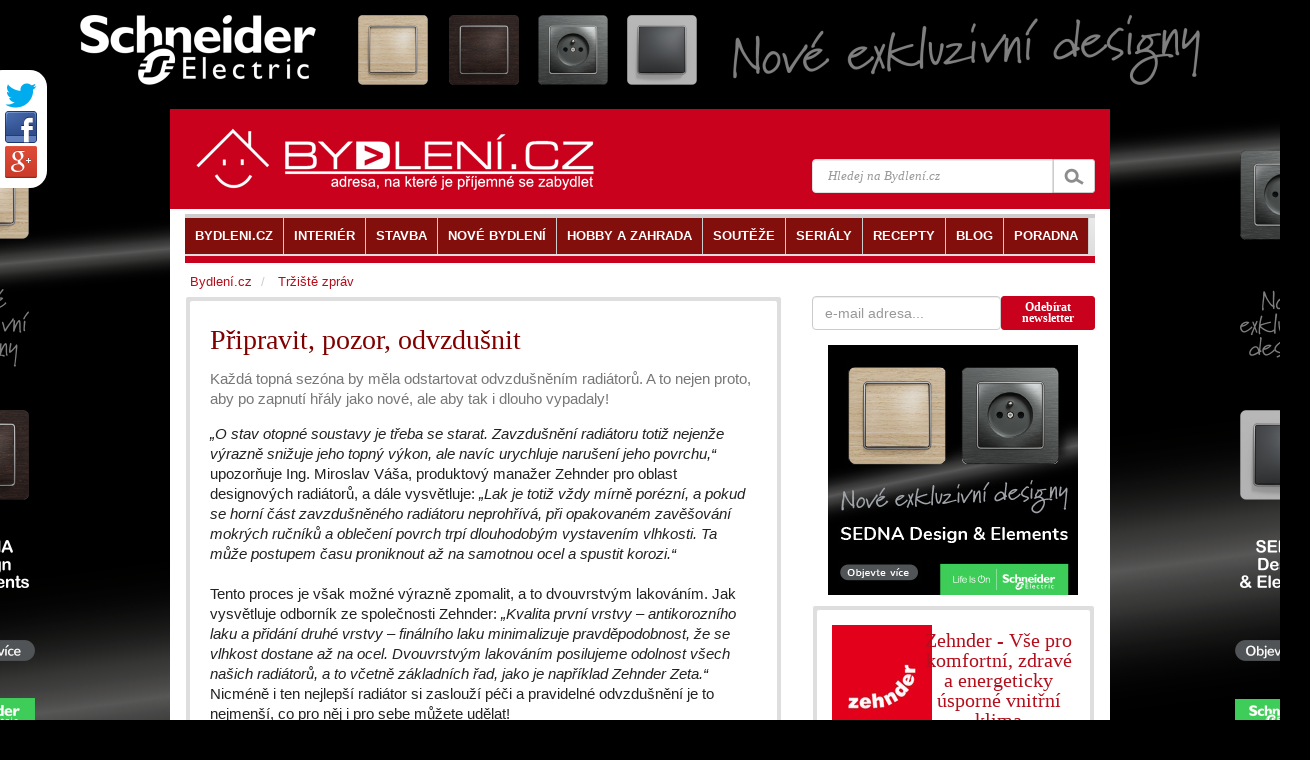

--- FILE ---
content_type: text/html
request_url: https://www.bydleni.cz/zprava/Pripravit-pozor-odvzdusnit
body_size: 12059
content:
<!DOCTYPE html>
<html lang="cs">
<head  prefix="og: http://ogp.me/ns#">
		<meta charset="utf-8">
		<title>Připravit, pozor, odvzdušnit</title>
		<meta name="viewport" content="width=100%; initial-scale=1; maximum-scale=1; minimum-scale=1; user-scalable=no;" />
		<meta name="description" content="Připravit, pozor, odvzdušnit">
		<meta name="keywords" content="Připravit, pozor, odvzdušnit">
		<meta property="og:url" content="https://www.bydleni.cz/zprava/Pripravit-pozor-odvzdusnit" />
  
		<meta name="author" content="Abstract s.r.o." />
				<meta property="og:image" content="https://cdn.bydleni.com/av/2311/zehnder_415.jpg" />
		<meta property="og:type" content="article" />
    <meta property="og:description" content="Připravit, pozor, odvzdušnit" />
    <meta property="og:site_name" content="BYDLENI.CZ" />
    <meta property="og:locale" content="cs_CZ" />
    <meta property="article:author" content="https://www.facebook.com/bydleni.cz" />
		<link href="https://cdn.bydleni.com/min/css/170203143832.css" type="text/css" rel="stylesheet">
        <!--[if lt IE 9]>
  <script src="https://oss.maxcdn.com/libs/html5shiv/3.7.0/html5shiv.js"></script>
  <script src="https://oss.maxcdn.com/libs/respond.js/1.4.2/respond.min.js"></script>
<![endif]-->
<script type="text/javascript" src="https://ajax.googleapis.com/ajax/libs/jquery/1.11.1/jquery.min.js"></script>
<script type="text/javascript" src="https://cdn.bydleni.com/min/js/170207095535.js"></script>
        <!--[if IE]><meta http-equiv='X-UA-Compatible' content='IE=edge,chrome=1'><![endif]-->
<link rel="apple-touch-icon" sizes="120x120" href="https://cdn.bydleni.com/ico/www.bydleni.cz/apple-touch-icon.png">
<link rel="icon" type="image/png" href="https://cdn.bydleni.com/ico/www.bydleni.cz/favicon-32x32.png" sizes="32x32">
<link rel="icon" type="image/png" href="https://cdn.bydleni.com/ico/www.bydleni.cz/favicon-16x16.png" sizes="16x16">
<link rel="manifest" href="https://cdn.bydleni.com/ico/www.bydleni.cz/manifest.json">
<link rel="mask-icon" href="https://cdn.bydleni.com/ico/www.bydleni.cz/safari-pinned-tab.svg" color="#5bbad5">
<link rel="shortcut icon" href="https://cdn.bydleni.com/ico/www.bydleni.cz/favicon.ico">
<meta name="msapplication-config" content="https://cdn.bydleni.com/ico/www.bydleni.cz/browserconfig.xml">
<meta name="theme-color" content="#ffffff">

		
<!-- Google Analytics -->
<script>
(function(i,s,o,g,r,a,m){i['GoogleAnalyticsObject']=r;i[r]=i[r]||function(){
(i[r].q=i[r].q||[]).push(arguments)},i[r].l=1*new Date();a=s.createElement(o),
m=s.getElementsByTagName(o)[0];a.async=1;a.src=g;m.parentNode.insertBefore(a,m)
})(window,document,'script','//www.google-analytics.com/analytics.js','ga');

ga('create', 'UA-344614-1', 'auto', {'allowLinker': true});  // Replace with your property ID.
ga('send', 'pageview');
ga('require', 'linker');
ga('linker:autoLink', ['interier.cz','stylove.cz','smartbydleni.cz','abstract.cz','chytraustedna.cz','trzistezprav.cz'] );

</script>
<!-- End Google Analytics -->
	<script type='text/javascript'>
	function crCo(na,val,da){var date = new Date();date.setTime(date.getTime()+(da*86400000));var expires = ";expires="+date.toUTCString();document.cookie = na+"="+val+expires+";path=/";}function reCo(na){var naEQ = na + "=";var ca = document.cookie.split(';');for(var i=0;i < ca.length;i++){var c = ca[i];while(c.charAt(0)==' ')c = c.substring(1,c.length);if(c.indexOf(naEQ)== 0)return c.substring(naEQ.length,c.length);}return null;}function erCo(na){crCo(na,"",-1);}

if(reCo('bset')== 1){erCo('bset');var OA_spc_src ="https://www.bydleni.cz/bs12/delivery/bydleni_spcjs.php?zones=zone_68=68|zone_78=78|zone_63=63|zone_2=118|zone_28=28|zone_10=137|zone_27=27|zone_30=30|zone_94=141|zone_85=142|zone_112=121|&nz=1&source=&r=217469&block=1&charset=UTF-8&loc=http%3A%2F%2Fwww.bydleni.cz%2Fzprava%2FPripravit-pozor-odvzdusnit&referer=http%3A%2F%2Fwww.bydleni.cz%2Fzprava%2FPripravit-pozor-odvzdusnit";}else{ crCo('bset',1);var OA_spc_src = "https://www.bydleni.cz/bs12/delivery/bydleni_spcjs.php?zones=zone_68=68|zone_78=78|zone_63=63|zone_2=2|zone_28=28|zone_10=10|zone_27=27|zone_30=30|zone_94=94|zone_85=85|zone_112=112|&nz=1&source=&r=217469&block=1&charset=UTF-8&loc=http%3A%2F%2Fwww.bydleni.cz%2Fzprava%2FPripravit-pozor-odvzdusnit&referer=http%3A%2F%2Fwww.bydleni.cz%2Fzprava%2FPripravit-pozor-odvzdusnit";}
</script></head>
	<body>	
        <div>
		<!--detail_html = detail clanku-->
		
<script type="text/javascript">		
	curl({dontAddFileExt:".*",paths:{jquery:"https://ajax.googleapis.com/ajax/libs/jquery/1.11.1/jquery.min.js"}},["js!"+OA_spc_src]);if(typeof Jio=="undefined"){var Jio={};Jio.l={},typeof jQuery=="undefined"?curl(["jquery"]).then(function(){Jio.l.jq=!0}):Jio.l.jq=!0,Jio.loadJavascript=function(e,t,n){curl(["js!"+e]).then(function(){t&&t(n)})},Jio.loadIfNot=function(e,t,n,r){Jio.libLoaded[t]||(Jio.libLoaded[t]=e,Jio.loadJavascript(e,n,r))},Jio.l.hostreferer=encodeURIComponent(document.referrer),Jio.l.location=encodeURIComponent(window.location.href),Jio.l.uid=(new Date).getTime().toString()+(Math.floor(Math.random()*9e3)+1e3).toString(),Jio.l.zone="1",Jio.l.pub="bydleniprod",Jio.l.src="https://www.bydleni.cz/helpd/loadJIO?zone="+Jio.l.zone+"&pub="+Jio.l.pub+"&referer="+Jio.l.hostreferer+"&location="+Jio.l.location+"&uid="+Jio.l.uid,Jio.libLoaded={},Jio.l.waitjq=setInterval(function(){Jio.l.jq&&(Jio.loadIfNot(Jio.l.src,"loader"),clearInterval(Jio.l.waitjq))},100)};
</script>
		
		<div class="container" id="mainContent">
		    <section id="container">
				<div class="container">
					<div class="row">
												
						<aside id="page-sidebar" class="col-xs-12 col-sm-8 col-md-8">
							<!-- sablona: zprava_detail.htm -->

<div class="row">
	<article class="blog-post col-xs-12 col-md-12 hentry clearfix">
		<div class="block-grey">
			<div class="block-light wrap5">
								<div class="col-xs-12 col-md-12">
					<h1 class="entry-title">Připravit, pozor, odvzdušnit</h1>
				</div>
								<div class="clearfix entry-summary text-muted col-xs-12 col-md-12">
					<p>Každá topná sezóna by měla odstartovat odvzdušněním radiátorů. A to nejen proto, aby po zapnutí hřály jako nové, ale aby tak i dlouho vypadaly!</p>
				</div>
																<div class="paragraph entry-content col-xs-12 col-md-12 wrapper">
					<div><em>&#8222;O stav otopné soustavy je třeba se starat. Zavzdušnění radiátoru totiž nejenže výrazně snižuje jeho topný výkon, ale navíc urychluje narušení jeho povrchu,&#8220;</em> upozorňuje Ing. Miroslav Váša, produktový manažer Zehnder pro oblast designových radiátorů, a dále vysvětluje: <em>&#8222;Lak je totiž vždy mírně porézní, a pokud se horní část zavzdušněného radiátoru neprohřívá, při opakovaném zavěšování mokrých ručníků a oblečení povrch trpí dlouhodobým vystavením vlhkosti. Ta může postupem času proniknout až na samotnou ocel a spustit korozi.&#8220;</em><br /> </div>
<div>Tento proces je však možné výrazně zpomalit, a to dvouvrstvým lakováním. Jak vysvětluje odborník ze společnosti Zehnder:<em> &#8222;Kvalita první vrstvy &#8211; antikorozního laku a přidání druhé vrstvy &#8211; finálního laku minimalizuje pravděpodobnost, že se vlhkost dostane až na ocel. Dvouvrstvým lakováním posilujeme odolnost všech našich radiátorů, a to včetně základních řad, jako je například Zehnder Zeta.&#8220;</em> Nicméně i ten nejlepší radiátor si zaslouží péči a pravidelné odvzdušnění je to nejmenší, co pro něj i pro sebe můžete udělat!  </div>
<div style="text-align: right;"><a href="https://www.zehnder.cz/cs" target="_blank">www.zehnder.cz</a></div>
<div> </div>
<div><img src="https://cdn.bydleni.com/av/2311/thumb_zehnder.jpg" alt="" width="680" height="527" /><br /><span class="obrazek_popis">Pro dlouhou životnost je radiátor třeba pravidelně odvzdušňovat. Povrch radiátoru Zehnder Zeta je posílen dvouvrstvým lakováním</span></div>
				</div>
								
								<div class="col-xs-12 col-md-12 clearfix">
					<div class="col-xs-6 col-md-6 pull-left">
											</div>
					<div class="col-xs-6 col-md-6 pull-right">
						<p class="pull-right vcard"><span class="fn"><a href="https://www.bydleni.cz/zpravy/0">Tržiště zpráv</a></span> | <span class="updated" title="2023-11-01">01.11.2023</span></p>
					</div>
					
				</div> 
				<div id="shared_horizontal">
	<!-- facebook button-->
	<div id="fb-root"></div>
	<div class="fb-like" data-send="false" data-layout="button_count" data-width="450" data-show-faces="true" data-font="arial"></div>

	<!-- G+ button -->
	<div class="g-plus" data-action="share" data-width="87" data-annotation="bubble"></div>

	<!--twitter button-->
	<a href="https://twitter.com/share" class="twitter-share-button" data-count="horizontal"  data-via="bydlenicz" data-lang="cs">Tweet</a>
</div>			</div>
		</div>
	</article>
</div>
<!-- konec sablona: zprava_detail.htm -->

<!-- sablona: viz_tez.htm -->

<div class="row offset-bottom15" id="tags">
	<div class="col-xs-12 col-md-12 wrap-sides15">
		<div class="top-border-divider10 ">
			<h4>Související témata</h4>
			<ul class="list-unstyled list-inline">
							<li><a href="https://www.bydleni.cz/kategorie/Otopna-telesa" title="přejít na kategorii Otopná tělesa">Otopná tělesa</a></li>
							<li><a href="https://www.bydleni.cz/kategorie/Teplo-v-dome" title="přejít na kategorii Teplo v domě">Teplo v domě</a></li>
							<li><a href="https://www.bydleni.cz/kategorie/Vytapeni" title="přejít na kategorii Vytápění">Vytápění</a></li>
							<li><a href="https://www.bydleni.cz/kategorie/Poradna" title="přejít na kategorii Poradna">Poradna</a></li>
							<li><a href="https://www.bydleni.cz/kategorie/Vybaveni-koupelen" title="přejít na kategorii Vybavení koupelen">Vybavení koupelen</a></li>
						</ul>
		</div>
	</div>
</div>
<!-- konec sablona: viz_tez.htm -->

<!-- sablona: firmy_u_zaznamu.htm -->
<section class="row">
	<div class="col-xs-12 col-md-12">
		<div class="block-grey ">
			<div class="block-light">
				<ul class="list-unstyled wrap-sides15">
										<li class="clearfix row">
												                        																			<div class="col-xs-3 col-md-2 block-vcenter">
								<a href="https://www.bydleni.cz/firma/Zehnder-Group-Czech-Republic-s-r-o" title="zobrazit detail firmy Zehnder - Vše pro komfortní, zdravé  a energeticky úsporné vnitřní klima">
									<img src="https://cdn.bydleni.com/jv/2303/zehnder_logo_100.jpg" alt="Zehnder - Vše pro komfortní, zdravé  a energeticky úsporné vnitřní klima" title="zobrazit detail firmy Zehnder - Vše pro komfortní, zdravé  a energeticky úsporné vnitřní klima" class="img-responsive" />
								</a>
							</div>
							<div class="col-xs-9 col-md-10 block-vcenter">
                                <h2><a href="https://www.bydleni.cz/firma/Zehnder-Group-Czech-Republic-s-r-o" title="zobrazit detail firmy Zehnder - Vše pro komfortní, zdravé  a energeticky úsporné vnitřní klima">Zehnder - Vše pro komfortní, zdravé  a energeticky úsporné vnitřní klima</a></h2>
								<p> Zehnder je technologickou a designovou jedničkou v oboru designových koupelnových a bytových radiátorů a předním výrobcem komfortních systémů větrání s rekuperací tepla, ventilátorů pro odvětrání koupelen a stropních sálavých panelů pro vytápění a chlazení. </p>
							</div>
																	</li>
									</ul>
			</div>
		</div>
	</div>
</section>
<!-- konec sablona: firmy_u_zaznamu.htm -->

<!-- sablona: banner_468_pod_clankem.htm -->
<div class="row">
	<div class="col-xs-12 col-md-12 text-center">
		<div class="banner_468 jsem-banner zone68"></div>
	</div>
</div>
<!-- konec sablona: banner_468_pod_clankem.htm -->


						</aside>
						<aside id="sidebar" class="col-xs-12 col-sm-4 col-md-4">
							<div class="row">
								<!-- sablona: odebirat_bydleni.htm -->
<div>
    <div class ="col-xs-12 col-md-12 offset-bottom15 clearfix" id="newsletter_sign_form_div">
        <form role="form" class="form-inline" action="#" method="post" name="newsletter_sign_form">
            <div class="form-group col-xs-12 col-md-8 wrap-sides0">
                <input class="form-control" title="Adresa pro odběr novinek Bydlení." type="text" name="newsletter_email" placeholder="e-mail adresa..."/>
            </div>			
            <div class="col-xs-12 col-md-4 btn btn-bydleni btn-sm" style="line-height: 11px;" id="newsletter_sign_button" title="Odebírat newsletter">Odebírat<br />newsletter</div>
        </form>
    </div>
    <div id="newsletter_sign_form_mess" class="col-xs-12 hidden" style="z-index:10" title="zavřít zprávu">
        <div class=" alert alert-danger"></div>            
    </div>
</div>
<!-- konec sablona: odebirat_bydleni.htm -->

<!-- sablona: banner_tip_pod.htm -->
<div class="text-center col-xs-12 offset-bottom10">
	<div class=" banner_tip jsem-banner text-center zone78"></div>
</div>
<!-- konec sablona: banner_tip_pod.htm -->

<!-- sablona: firma_u_zaznamu.htm -->
<section class="col-xs-12 col-md-12 hidden-xs">
	<div class="block-grey">
		<div class="block-light ">
			                                    <div class="row wrap15 text-center">


                                        <div class="col-xs-4 col-sm-12 col-md-4">
                                                    					
                            <a href="https://www.bydleni.cz/firma/Zehnder-Group-Czech-Republic-s-r-o" title="zobrazit detail firmy Zehnder - Vše pro komfortní, zdravé  a energeticky úsporné vnitřní klima">
                                <img src="https://cdn.bydleni.com/jv/2303/zehnder_logo_100.jpg" alt="Zehnder - Vše pro komfortní, zdravé  a energeticky úsporné vnitřní klima" title="zobrazit detail firmy Zehnder - Vše pro komfortní, zdravé  a energeticky úsporné vnitřní klima" />
                            </a>
                    </div>
                    <div class="col-xs-8 col-sm-12 col-md-8">
                        <h3><a href="https://www.bydleni.cz/firma/Zehnder-Group-Czech-Republic-s-r-o">Zehnder - Vše pro komfortní, zdravé  a energeticky úsporné vnitřní klima</a></h3>
                    </div>
		                    </div>
                    					</div>
	</div>
</section>
<!-- konec sablona: firma_u_zaznamu.htm -->

<!-- sablona: clanky_u_clanku.htm -->

<section class="col-xs-12 col-sm-12 col-md-12">
	<div class="row">
		<div class="col-xs-12 col-md-12">
            <div class="title-divider clearfix">
				<h3 ><a href="https://www.bydleni.cz/clanky/Otopna-telesa">Otopná tělesa</a></h3>
				<div class="divider-arrow"></div>
			</div>
			<div class="post-widget block-grey">
				<div class="block-light wrap15">
					<ul class="list-unstyled">
																	<li>
							<a href="https://www.bydleni.cz/clanek/Redakce-testuje-Chytry-termostat-Netatmo-jednoducha-cesta-k-usporam-i-pohodli" title="zobrazit článek Redakce testuje: Chytrý termostat Netatmo - jednoduchá cesta k úsporám i pohodlí">Redakce testuje: Chytrý termostat Netatmo - jednoduchá cesta k úsporám i pohodlí</a>
							<p>
																	<span>12.12.2025</span> 
																									- Chytré vytápění už dávno není jen doménou technologických...
															</p>
													</li>
																	<li>
							<a href="https://www.bydleni.cz/clanek/Teplo-s-dotekem-elegance-Kamna-ktera-tvori-atmosferu" title="zobrazit článek Teplo s dotekem elegance: Kamna, která tvoří atmosféru">Teplo s dotekem elegance: Kamna, která tvoří atmosféru</a>
							<p>
																							</p>
													</li>
																	<li>
							<a href="https://www.bydleni.cz/clanek/Nove-povrchy-radiatoru-pro-dokonalou-harmonii-ve-vasi-koupelne" title="zobrazit článek Nové povrchy radiátorů pro dokonalou harmonii ve&nbsp;vaší koupelně">Nové povrchy radiátorů pro dokonalou harmonii ve&nbsp;vaší koupelně</a>
							<p>
																							</p>
													</li>
																	<li>
							<a href="https://www.bydleni.cz/clanek/Topte-efektivneji-s-krbovymi-kamny-s-tercialnim-spalovanim" title="zobrazit článek Topte efektivněji s krbovými kamny s terciálním spalováním">Topte efektivněji s krbovými kamny s terciálním spalováním</a>
							<p>
																							</p>
													</li>
																	<li>
							<a href="https://www.bydleni.cz/clanek/Radiatory-nerekly-posledni-slovo-Design-od-Laurens-prinasi-nove-trendy-do-interieru" title="zobrazit článek Radiátory neřekly poslední slovo. Design od Laurens přináší nové trendy do interiéru">Radiátory neřekly poslední slovo. Design od Laurens přináší nové trendy do interiéru</a>
							<p>
																							</p>
													</li>
										<li class="clearfix"><p class="pull-right"><a href="https://www.bydleni.cz/clanky/Otopna-telesa">&gt;&gt; všechny články</a></p></li>
					</ul>
				</div>
			</div>
		</div>
	</div>
</section>

<!-- konec sablona: clanky_u_clanku.htm -->

<!-- sablona: banner_tip_pod.htm -->
<div class="text-center col-xs-12 offset-bottom10">
	<div class=" banner_tip jsem-banner text-center zone63"></div>
</div>
<!-- konec sablona: banner_tip_pod.htm -->

<!-- sablona: clanky_u_clanku.htm -->

<section class="col-xs-12 col-sm-12 col-md-12">
	<div class="row">
		<div class="col-xs-12 col-md-12">
            <div class="title-divider clearfix">
				<h3 ><a href="https://www.bydleni.cz/clanky/Teplo-v-dome">Teplo v domě</a></h3>
				<div class="divider-arrow"></div>
			</div>
			<div class="post-widget block-grey">
				<div class="block-light wrap15">
					<ul class="list-unstyled">
																	<li>
							<a href="https://www.bydleni.cz/clanek/Efektivni-teplo-a-usporny-ohrev-vody-aneb-jak-snizit-naklady-bez-ztraty-komfortu" title="zobrazit článek Efektivní teplo a úsporný ohřev vody aneb jak snížit náklady bez ztráty komfortu">Efektivní teplo a úsporný ohřev vody aneb jak snížit náklady bez ztráty komfortu</a>
							<p>
																	<span>21.01.2026</span> 
																									- Vytápění a ohřev vody tvoří největší část nákladů domácnosti....
															</p>
													</li>
																	<li>
							<a href="https://www.bydleni.cz/clanek/Vyhlaseni-vitezu-souteze-Barvy-podzimu-2025" title="zobrazit článek Vyhlášení vítězů soutěže Barvy podzimu 2025">Vyhlášení vítězů soutěže Barvy podzimu 2025</a>
							<p>
																							</p>
													</li>
																	<li>
							<a href="https://www.bydleni.cz/clanek/Topeni-Panu-Bohu-do-oken-4-osvedcene-tipy-jak-v-zime-vetrat-setrit-teplo-a-zbavit-se-plisni" title="zobrazit článek Topení Pánu Bohu do oken? 4&nbsp;osvědčené tipy, jak v&nbsp;zimě větrat, šetřit teplo a zbavit&nbsp;se plísní">Topení Pánu Bohu do oken? 4&nbsp;osvědčené tipy, jak v&nbsp;zimě větrat, šetřit teplo a zbavit&nbsp;se plísní</a>
							<p>
																							</p>
													</li>
																	<li>
							<a href="https://www.bydleni.cz/clanek/Tepelna-cerpadla-setri-i-bez-dotaci" title="zobrazit článek Tepelná čerpadla šetří i bez dotací">Tepelná čerpadla šetří i bez dotací</a>
							<p>
																							</p>
													</li>
																	<li>
							<a href="https://www.bydleni.cz/clanek/Ticho-teplo-a-uspora-moderni-salave-vytapeni-meni-komfort-domova" title="zobrazit článek Ticho, teplo a úspora: moderní sálavé vytápění mění komfort domova">Ticho, teplo a úspora: moderní sálavé vytápění mění komfort domova</a>
							<p>
																							</p>
													</li>
										<li class="clearfix"><p class="pull-right"><a href="https://www.bydleni.cz/clanky/Teplo-v-dome">&gt;&gt; všechny články</a></p></li>
					</ul>
				</div>
			</div>
		</div>
	</div>
</section>

<!-- konec sablona: clanky_u_clanku.htm -->

<!-- sablona: clanky_u_clanku.htm -->

<section class="col-xs-12 col-sm-12 col-md-12">
	<div class="row">
		<div class="col-xs-12 col-md-12">
            <div class="title-divider clearfix">
				<h3 ><a href="https://www.bydleni.cz/clanky/Vytapeni">Vytápění</a></h3>
				<div class="divider-arrow"></div>
			</div>
			<div class="post-widget block-grey">
				<div class="block-light wrap15">
					<ul class="list-unstyled">
																	<li>
							<a href="https://www.bydleni.cz/clanek/Zima-se-vkrada-do-pribytku-Vime-jak-na-ni" title="zobrazit článek Zima se vkrádá do příbytků. Víme, jak&nbsp;na&nbsp;ni">Zima se vkrádá do příbytků. Víme, jak&nbsp;na&nbsp;ni</a>
							<p>
																	<span>13.01.2026</span> 
																									- Tenhle pocit zná snad každý. Topíte naplno, a přesto máte doma chladno...
															</p>
													</li>
																	<li>
							<a href="https://www.bydleni.cz/clanek/Otvor-pro-pudni-schody-Detail-ktery-ovlivni-spotrebu-energie" title="zobrazit článek Otvor pro půdní schody. Detail, který ovlivní spotřebu energie">Otvor pro půdní schody. Detail, který ovlivní spotřebu energie</a>
							<p>
																							</p>
													</li>
																	<li>
							<a href="https://www.bydleni.cz/clanek/Jak-usetrit-za-topeni-v-panelaku-Prakticke-tipy-pred-zimou" title="zobrazit článek Jak ušetřit za topení v paneláku: Praktické tipy před&nbsp;zimou">Jak ušetřit za topení v paneláku: Praktické tipy před&nbsp;zimou</a>
							<p>
																							</p>
													</li>
																	<li>
							<a href="https://www.bydleni.cz/clanek/Martin-Palarcik-z-PREsolidsun-Ve-fotovoltaice-nejde-o-panely-ale-o-duveru" title="zobrazit článek Martin Palarčík z PREsolidsun: Ve fotovoltaice nejde o&nbsp;panely, ale&nbsp;o&nbsp;důvěru">Martin Palarčík z PREsolidsun: Ve fotovoltaice nejde o&nbsp;panely, ale&nbsp;o&nbsp;důvěru</a>
							<p>
																							</p>
													</li>
																	<li>
							<a href="https://www.bydleni.cz/clanek/Soutez-Barvy-podzimu-2025" title="zobrazit článek Soutěž: Barvy podzimu 2025">Soutěž: Barvy podzimu 2025</a>
							<p>
																							</p>
													</li>
										<li class="clearfix"><p class="pull-right"><a href="https://www.bydleni.cz/clanky/Vytapeni">&gt;&gt; všechny články</a></p></li>
					</ul>
				</div>
			</div>
		</div>
	</div>
</section>

<!-- konec sablona: clanky_u_clanku.htm -->

<!-- sablona: ostatni_zpravy.htm -->
<section class="col-xs-6 col-sm-12 col-md-12">
	<div class="row">
		<div class="col-xs-12 col-md-12">
            <div class="title-divider clearfix">
                <h3><a href="https://www.bydleni.cz/zpravy/">Tržiště zpráv</a></h3>
                <div class="divider-arrow"></div>
            </div>
			<div class="block-grey">
				<ul class="clearfix block-light wrap15">
										<li>
						<a href="https://www.bydleni.cz/zprava/Estetika-a-funkcnost-ruku-v-ruce-jak-promyslene-detaily-meni-kazdodenni-prozitek-z-interieru" title="zobrazit zprávu Estetika a funkčnost ruku v ruce: jak promyšlené detaily mění každodenní prožitek z interiéru">
																			Estetika a funkčnost ruku v ruce: jak promyšlené detaily mění každodenní prožitek z interiéru
												</a>
																					<span>								<p>
									<em>
										Současný interiérový design se stále méně soustředí pouze na vizuální dojem. Do popředí se dostávají prvky, které ovlivňují...
									</em>
								</p>
								</span>																		</li>
										<li>
						<a href="https://www.bydleni.cz/zprava/Koupelnovy-nabytek-RIGO-precizni-design-ktery-dava-smysl" title="zobrazit zprávu Koupelnový nábytek RIGO &#8211; precizní design, který dává smysl">
																			Koupelnový nábytek RIGO &#8211; precizní design, který dává smysl
												</a>
											</li>
										<li>
						<a href="https://www.bydleni.cz/zprava/Para-v-hlavni-roli-Delikatni-masopustni-koblihy" title="zobrazit zprávu Pára v hlavní roli: Delikátní masopustní koblihy">
																			Pára v hlavní roli: Delikátní masopustní koblihy
												</a>
											</li>
										<li>
						<a href="https://www.bydleni.cz/zprava/Valentynska-inspirace-nejen-do-loznice" title="zobrazit zprávu Valentýnská inspirace nejen do ložnice">
																			Valentýnská inspirace nejen do ložnice
												</a>
											</li>
										<li>
						<a href="https://www.bydleni.cz/zprava/wienerberger-2026-Porotherm-rozsiruje-nabidku-cihel-pro-roboticke-zdeni-Tondach-uvadi-nove-doplnky-a-reseni-pro-montaz-FVE" title="zobrazit zprávu wienerberger 2026: Porotherm rozšiřuje nabídku cihel pro robotické zdění, Tondach uvádí nové doplňky a řešení pro montáž FVE">
																			wienerberger 2026: Porotherm rozšiřuje nabídku cihel pro robotické zdění, Tondach uvádí nové doplňky a řešení pro montáž FVE
												</a>
											</li>
										<li>
						<a href="https://www.bydleni.cz/zprava/Venkovni-stineni-domu-Kdy-a-proc-se-vyplati-resit-ho-vcas" title="zobrazit zprávu Venkovní stínění domu: Kdy a proč se vyplatí řešit ho včas?">
																			Venkovní stínění domu: Kdy a proč se vyplatí řešit ho včas?
												</a>
											</li>
										<li>
						<a href="https://www.bydleni.cz/zprava/Prirodni-krasa-interieru-diky-chytre-volbe-masivnich-desek" title="zobrazit zprávu Přírodní krása interiéru díky chytré volbě masivních desek">
																			Přírodní krása interiéru díky chytré volbě masivních desek
												</a>
											</li>
										<li>
						<a href="https://www.bydleni.cz/zprava/Minimalismus-ktery-funguje-Walk-in-zasteny-RONAL" title="zobrazit zprávu Minimalismus, který funguje. Walk-in zástěny RONAL">
																			Minimalismus, který funguje. Walk-in zástěny RONAL
												</a>
											</li>
										<li>
						<a href="https://www.bydleni.cz/zprava/Teplo-domova-na-holandsky-zpusob-Vite-co-znamena-pojem-gezellig" title="zobrazit zprávu Teplo domova na holandský způsob. Víte, co znamená pojem gezellig?">
																			Teplo domova na holandský způsob. Víte, co znamená pojem gezellig?
												</a>
											</li>
										<li>
						<a href="https://www.bydleni.cz/zprava/Jak-poznat-ze-voda-z-kohoutku-skodi-vasemu-telu-i-domacnosti" title="zobrazit zprávu Jak poznat, že voda z&nbsp;kohoutku škodí vašemu tělu i&nbsp;domácnosti?">
																			Jak poznat, že voda z&nbsp;kohoutku škodí vašemu tělu i&nbsp;domácnosti?
												</a>
											</li>
										<li>
						<a href="https://www.bydleni.cz/zprava/Jak-zvladnout-suchy-mesic-s-chuti-a-bez-selhani" title="zobrazit zprávu Jak zvládnout suchý měsíc s chutí a bez selhání?">
																			Jak zvládnout suchý měsíc s chutí a bez selhání?
												</a>
											</li>
										<li>
						<a href="https://www.bydleni.cz/zprava/Soutez-pro-nejlepsi-klempire-ART-OF-ZINC-2025-aneb-Ukazte-co-umite" title="zobrazit zprávu Soutěž pro nejlepší klempíře: ART OF ZINC 2025 aneb Ukažte, co umíte">
																			Soutěž pro nejlepší klempíře: ART OF ZINC 2025 aneb Ukažte, co umíte
												</a>
											</li>
										<li>
						<a href="https://www.bydleni.cz/zprava/Designove-vany-GLASS-1989-koupel-jako-architektonicky-prvek" title="zobrazit zprávu Designové vany GLASS 1989 &#8211; koupel jako architektonický prvek">
																			Designové vany GLASS 1989 &#8211; koupel jako architektonický prvek
												</a>
											</li>
										<li><p class="pull-right"><a href="https://www.bydleni.cz/zpravy/">>> všechny zprávy</a></p></li>
				</ul>
			</div>
		</div>
	</div>
</section>

<!-- konec sablona: ostatni_zpravy.htm -->


							</div>
						</aside>
											</div>
				</div>
                <header id="header">
                    <div class="container">
                        <div class="row">

                            <div class="col-xs-12 col-md-12">
                                <!-- sablona: hlava.htm -->
<div id="header-top">
    <div  class="container">
        <div class="row clearfix">
            <div class="col-xs-12 col-sm-6 col-md-5 logo pull-left">
                <a href="https://www.bydleni.cz/"><img src="//cdn.bydleni.com/min/images/header/nova_grafika_white.png" alt="https://www.bydleni.cz" ></a>
		<!--<a href="https://www.bydleni.cz/"><img src="//www.bydleni.cz/style/tb3/images/header/nova_grafika_white.png" alt="https://www.bydleni.cz" ></a>-->
            </div>
            <div class="col-xs-12 col-sm-5 col-md-4 pull-right">
                <div class="search clearfix">
			<form id="search" class="search-form"  action="/vyhledavani/redir.php" method="post" onsubmit="return onSearchSubmit(this);">
				<div class="main-search-field input-group">
					<input class="form-control" autocomplete="on" size="16" type="text"  placeholder="Hledej na Bydlení.cz"  name="search_str" />
					<input type="hidden" name="fix_charset" value="true" />
					<span class="input-group-btn">
					<input class="btn btn-default search-bt" type="submit" name="submit" value="" />
					</span>
				</div>
			</form>
	<div id="all_results" class="autocom_results"></div>
</div>            </div>
        </div>
    </div>
</div>
<!-- konec sablona: hlava.htm -->

<!-- sablona: lista.htm -->
<div class="container" id="main-navigation">
	<div class="row visible-xs">
        <div class="col-xs-12 col-md-12">
            <div class="title-divider clearfix">
                    <h3>Menu</h3>
            <div class="divider-arrow"></div>
            </div>
        </div>
	</div>
	<!--menu-->
	<nav id="menu" role="navigation">
		<ul class="clearfix sf-js-enabled sf-shadow list-unstyled"> 
					<li  class="current">
				<a href="https://www.bydleni.cz/" aria-haspopup="true"><span>BYDLENI.CZ</span></a>
								<ul class="list-unstyled">
											<li><a href="https://www.bydleni.cz/" title="Homepage"><span>Homepage</span></a></li>
											<li><a href="https://www.bydleni.cz/profil/kontakty" title="Kontakty"><span>Kontakty</span></a></li>
											<li><a href="https://www.bydleni.cz/profil/reklama" title="Reklama na BYDLENÍ.CZ"><span>Reklama na BYDLENÍ.CZ</span></a></li>
											<li><a href="https://www.bydleni.cz/kategorie/Redakce" title="Redakce"><span>Redakce</span></a></li>
											<li><a href="https://www.bydleni.cz/profil/vitame_vas" title="O nás"><span>O nás</span></a></li>
											<li><a href="http://abstract.cz/" title="ABSTRACT.CZ"><span>ABSTRACT.CZ</span></a></li>
									</ul>
							</li>
					<li >
				<a href="https://www.bydleni.cz/kategorie/Interier" aria-haspopup="true"><span>INTERIÉR</span></a>
								<ul class="list-unstyled">
											<li><a href="https://www.bydleni.cz/kategorie/Koupelny" title="Koupelny"><span>Koupelny</span></a></li>
											<li><a href="https://www.bydleni.cz/kategorie/Kuchyne" title="Kuchyně"><span>Kuchyně</span></a></li>
											<li><a href="https://www.bydleni.cz/kategorie/Loznice" title="Ložnice"><span>Ložnice</span></a></li>
											<li><a href="https://www.bydleni.cz/kategorie/Detsky-pokoj" title="Dětský pokoj"><span>Dětský pokoj</span></a></li>
											<li><a href="https://www.bydleni.cz/kategorie/Nabytek" title="Nábytek"><span>Nábytek</span></a></li>
											<li><a href="https://www.bydleni.cz/kategorie/Osvetleni" title="Osvětlení"><span>Osvětlení</span></a></li>
											<li><a href="https://www.bydleni.cz/kategorie/Stinici-technika" title="Stínicí technika"><span>Stínicí technika</span></a></li>
											<li><a href="https://www.bydleni.cz/kategorie/Design" title="Design"><span>Design</span></a></li>
											<li><a href="https://www.bydleni.cz/kategorie/Domaci-spotrebice-a-elektronika" title="Domácí spotřebiče"><span>Domácí spotřebiče</span></a></li>
											<li><a href="https://www.bydleni.cz/kategorie/Vybavujeme-interier" title="Vybavujeme interiér"><span>Vybavujeme interiér</span></a></li>
											<li><a href="https://www.bydleni.cz/kategorie/Rady-kutilum" title="Rady kutilům"><span>Rady kutilům</span></a></li>
											<li><a href="https://www.bydleni.cz/kategorie/Poradna" title="Poradna"><span>Poradna</span></a></li>
									</ul>
							</li>
					<li >
				<a href="https://www.bydleni.cz/kategorie/Stavebnictvi" aria-haspopup="true"><span>STAVBA</span></a>
								<ul class="list-unstyled">
											<li><a href="https://www.bydleni.cz/kategorie/Rodinne-domy" title="Rodinné domy"><span>Rodinné domy</span></a></li>
											<li><a href="https://www.bydleni.cz/kategorie/Bytove-domy" title="Bytové domy"><span>Bytové domy</span></a></li>
											<li><a href="https://www.bydleni.cz/kategorie/Drevostavby" title="Dřevostavby"><span>Dřevostavby</span></a></li>
											<li><a href="https://www.bydleni.cz/kategorie/Vytapeni" title="Vytápění"><span>Vytápění</span></a></li>
											<li><a href="https://www.bydleni.cz/kategorie/Inteligentni-domy" title="Inteligentní domy"><span>Inteligentní domy</span></a></li>
											<li><a href="https://www.bydleni.cz/kategorie/Architektura-design-styl" title="Architektura"><span>Architektura</span></a></li>
											<li><a href="https://www.bydleni.cz/kategorie/Stavebni-materialy-a-vyrobky" title="Stavební materiály"><span>Stavební materiály</span></a></li>
											<li><a href="https://www.bydleni.cz/kategorie/Strechy" title="Střechy"><span>Střechy</span></a></li>
											<li><a href="https://www.bydleni.cz/kategorie/Okna" title="Okna"><span>Okna</span></a></li>
											<li><a href="https://www.bydleni.cz/kategorie/Dvere" title="Dveře"><span>Dveře</span></a></li>
											<li><a href="https://www.bydleni.cz/kategorie/Podlahy" title="Podlahy"><span>Podlahy</span></a></li>
											<li><a href="https://www.bydleni.cz/kategorie/Elektroinstalace" title="Elektroinstalace"><span>Elektroinstalace</span></a></li>
											<li><a href="https://www.bydleni.cz/kategorie/Zateplovani" title="Zateplování"><span>Zateplování</span></a></li>
											<li><a href="https://www.bydleni.cz/kategorie/Zdrave-bydleni" title="Zdravé bydlení"><span>Zdravé bydlení</span></a></li>
									</ul>
							</li>
					<li >
				<a href="https://www.bydleni.cz/kategorie/Nove-bydleni" aria-haspopup="true"><span>NOVÉ BYDLENÍ</span></a>
								<ul class="list-unstyled">
											<li><a href="https://www.bydleni.cz/kategorie/Nove-byty" title="Nové byty"><span>Nové byty</span></a></li>
											<li><a href="https://www.bydleni.cz/kategorie/Rodinne-domy" title="Rodinné domy"><span>Rodinné domy</span></a></li>
											<li><a href="https://www.bydleni.cz/kategorie/Financovani-bydleni" title="Financování bydlení"><span>Financování bydlení</span></a></li>
											<li><a href="https://www.bydleni.cz/kategorie/Hypotecni-uvery" title="Hypoteční úvěry"><span>Hypoteční úvěry</span></a></li>
											<li><a href="https://www.bydleni.cz/kategorie/Inteligentni-domy" title="Inteligentní domy"><span>Inteligentní domy</span></a></li>
											<li><a href="https://www.bydleni.cz/kategorie/Bydleni-v-novem" title="seriál: Bydlení v novém"><span>seriál: Bydlení v novém</span></a></li>
											<li><a href="https://www.bydleni.cz/kategorie/Na-reality-s-rozumem" title="Poradna: Na reality s rozumem"><span>Poradna: Na reality s rozumem</span></a></li>
									</ul>
							</li>
					<li >
				<a href="https://www.bydleni.cz/kategorie/Hobby-a-zahrada" aria-haspopup="true"><span>HOBBY A ZAHRADA</span></a>
								<ul class="list-unstyled">
											<li><a href="https://www.bydleni.cz/kategorie/Bazeny" title="Bazény"><span>Bazény</span></a></li>
											<li><a href="https://www.bydleni.cz/kategorie/Bydleni-v-zahrade" title="Bydlení v zahradě"><span>Bydlení v zahradě</span></a></li>
											<li><a href="https://www.bydleni.cz/kategorie/Kvetiny-a-zimni-zahrady" title="Květiny"><span>Květiny</span></a></li>
											<li><a href="https://www.bydleni.cz/kategorie/Zahradni-nabytek" title="Zahradní nábytek"><span>Zahradní nábytek</span></a></li>
											<li><a href="https://www.bydleni.cz/kategorie/Zahradni-technika" title="Zahradní technika"><span>Zahradní technika</span></a></li>
											<li><a href="https://www.bydleni.cz/kategorie/Rady-kutilum" title="Rady kutilům"><span>Rady kutilům</span></a></li>
											<li><a href="https://www.bydleni.cz/kategorie/Vareni" title="Vaření"><span>Vaření</span></a></li>
									</ul>
							</li>
					<li >
				<a href="https://www.bydleni.cz/kategorie/Souteze"><span>SOUTĚŽE</span></a>
							</li>
					<li >
				<a href="https://www.bydleni.cz/kategorie/CYKLY-A-SERIALY/" aria-haspopup="true"><span>SERIÁLY</span></a>
								<ul class="list-unstyled">
											<li><a href="https://www.bydleni.cz/kategorie/Investicni-bydleni" title="Investiční bydlení"><span>Investiční bydlení</span></a></li>
											<li><a href="https://www.bydleni.cz/kategorie/Jarni-inspirace" title="Jarní inspirace"><span>Jarní inspirace</span></a></li>
											<li><a href="https://www.bydleni.cz/kategorie/Teplo-v-dome" title="Teplo v domě"><span>Teplo v domě</span></a></li>
											<li><a href="https://www.bydleni.cz/kategorie/Svety-svetla" title="Světy světla"><span>Světy světla</span></a></li>
											<li><a href="https://www.bydleni.cz/kategorie/Vybavujeme-interier" title="Vybavujeme interiér"><span>Vybavujeme interiér</span></a></li>
											<li><a href="https://www.bydleni.cz/kategorie/Realizace" title="Realizace"><span>Realizace</span></a></li>
											<li><a href="https://www.bydleni.cz/kategorie/Bydleni-v-novem" title="Bydlení v novém"><span>Bydlení v novém</span></a></li>
											<li><a href="https://www.bydleni.cz/kategorie/Bydleni-v-zahrade" title="Bydlení v zahradě"><span>Bydlení v zahradě</span></a></li>
											<li><a href="https://www.bydleni.cz/kategorie/Vybavujeme-moderni-koupelnu" title="Vybavujeme moderní koupelnu"><span>Vybavujeme moderní koupelnu</span></a></li>
											<li><a href="https://www.bydleni.cz/kategorie/Prakticka-moderni-kuchyne" title="Vybavujeme kuchyň"><span>Vybavujeme kuchyň</span></a></li>
											<li><a href="https://www.bydleni.cz/kategorie/CYKLY-A-SERIALY" title="Další seriály"><span>Další seriály</span></a></li>
									</ul>
							</li>
					<li >
				<a href="https://www.bydleni.cz/kategorie/Recepty"><span>RECEPTY</span></a>
							</li>
					<li >
				<a href="https://www.bydleni.cz/kategorie/Blog"><span>BLOG</span></a>
							</li>
					<li >
				<a href="https://www.bydleni.cz/kategorie/Poradna"><span>PORADNA</span></a>
							</li>
				</ul>
	</nav>
</div>
<!-- konec sablona: lista.htm -->

<!-- sablona: yah.htm -->
<ul class="breadcrumb container" id="yah">
        <li>
    	    <a href="https://www.bydleni.cz/kategorie/Bydleni-cz" title="přejít na kategorii Bydlení.cz">Bydlení.cz</a>
	</li>
        	<li class="active">
		<a href='/zpravy/'>Tržiště zpráv</a>
	</li>
    </ul>
<!-- konec sablona: yah.htm -->


                            </div>
                        </div>
                    </div>
                </header>
                <div id="banner-top" class="col-xs-12">
                     <!-- sablona: banner_top.htm -->
<div class="leaderboard jsem-banner text-center zone2"></div>
<!-- konec sablona: banner_top.htm -->


                 </div>
			</section>

                        <div class="banner-sky">
                    <!-- sablona: banner_sky.htm -->
<div id="banner_sky" class="banner_right_standard">
	<div class="sky_maly jsem-banner zone28"></div>
	<div class="sky_velky jsem-banner zone10"></div>
	<div class="sky_maly jsem-banner zone27"></div>
	<div class="sky_maly jsem-banner zone30"></div>
	<div class="sky_maly jsem-banner zone94"></div>
	<div class="sky_velky_spodni jsem-banner zone85"></div>
</div>
<!-- konec sablona: banner_sky.htm -->


            </div>
            
			<div id="footer">
                <div class="container">
                    <div class="row">
                        <div class="col-xs-12 col-md-12">
                            <div class="row abs-no-mobile">
<div class="col-xs-4 abs-no-mobile">
	<h4><a href="https://www.bydleni.cz/kategorie/Stavebnictvi">Stavebnictví</a></h4>
	<ul class="list-unstyled clearfix">
        <li><a href="https://www.bydleni.cz/kategorie/Rodinne-domy">Rodinné domy</a></li>
        <li><a href="https://www.bydleni.cz/kategorie/Drevostavby">Dřevostavby</a></li>
        <li><a href="https://www.bydleni.cz/kategorie/Stavebni-materialy-a-vyrobky">Stavební materiály</a></li>
        <li><a href="https://www.bydleni.cz/kategorie/Zateplovani">Zateplování</a></li>
        <li><a href="https://www.bydleni.cz/kategorie/Podlahy">Podlahy</a></li>
        <li><a href="https://www.bydleni.cz/kategorie/Dvere">Dveře</a></li>
        <li><a href="https://www.bydleni.cz/kategorie/Okna">Okna</a></li>
        <li><a href="https://www.bydleni.cz/kategorie/Realizace">Realizace</a></li>
	</ul>
	<h4><a href="https://www.bydleni.cz/kategorie/Interier">Interiér</a></h4>
	<ul class="list-unstyled clearfix">
        <li><a href="https://www.bydleni.cz/kategorie/Kuchyne">Kuchyně</a></li>
        <li><a href="https://www.bydleni.cz/kategorie/Koupelny">Koupelny</a></li>
        <li><a href="https://www.bydleni.cz/kategorie/Loznice">Ložnice</a></li>
        <li><a href="https://www.bydleni.cz/kategorie/Detsky-pokoj">Dětský pokoj</a></li>
        <li><a href="https://www.bydleni.cz/kategorie/Nabytek">Nábytek</a></li>
        <li><a href="https://www.bydleni.cz/kategorie/Bytove-doplnky">Bytové doplňky</a></li>
        <li><a href="https://www.bydleni.cz/kategorie/Domaci-spotrebice-a-elektronika">Domácí spotřebiče a elektronika</a></li>
        <li><a href="https://www.bydleni.cz/kategorie/Zdrave-bydleni">Zdravé bydlení</a></li>
	</ul>
</div>
<div class="col-xs-4 abs-no-mobile">
	<h4><a href="https://www.bydleni.cz/kategorie/Financovani-bydleni">Financování bydlení</a></h4>
	<ul class="list-unstyled clearfix">
        <li><a href="https://www.bydleni.cz/kategorie/Investicni-bydleni">Investiční bydlení</a></li>
        <li><a href="https://www.bydleni.cz/kategorie/Hypotecni-uvery">Hypoteční úvěry</a></li>
        <li><a href="https://www.bydleni.cz/kategorie/Stavebni-sporeni">Stavební spoření</a></li>
	</ul>
	<h4><a href="https://www.bydleni.cz/kategorie/Nove-bydleni">Nové bydlení</a></h4>
	<ul class="list-unstyled clearfix">
        <li><a href="https://www.bydleni.cz/kategorie/Nove-byty">Developerské projekty</a></li>
        <li><a href="https://www.bydleni.cz/kategorie/Na-reality-s-rozumem">Na reality s rozumem</a></li>
        <li><a href="https://www.bydleni.cz/kategorie/Inteligentni-domy">Inteligentní domy</a></li>
	</ul>
	<h4><a href="https://www.bydleni.cz/kategorie/Hobby-a-zahrada">Hobby a zahrada</a></h4>
	<ul class="list-unstyled clearfix">
        <li><a href="https://www.bydleni.cz/kategorie/Bazeny-a-zastreseni">Bazény a zastřešení</a></li>
        <li><a href="https://www.bydleni.cz/kategorie/Zahradni-architektura">Zahradní architektura</a></li>
        <li><a href="https://www.bydleni.cz/kategorie/Rady-kutilum">Rady kutilům</a></li>
	</ul>
</div>
<div class="col-xs-4 abs-no-mobile">
	<h4><a href="https://www.bydleni.cz/kategorie/Architektura-design-styl">Architektura, design, styl</a></h4>
	<h4><a href="https://www.bydleni.cz/kategorie/CYKLY-A-SERIALY">Cykly a seriály</a></h4>
	<ul class="list-unstyled clearfix">
        <li><a href="https://www.bydleni.cz/kategorie/Vybavujeme-interier">Vybavujeme interiér</a></li>
        <li><a href="https://www.bydleni.cz/kategorie/Prakticka-moderni-kuchyne">Praktická moderní kuchyně</a></li>
        <li><a href="https://www.bydleni.cz/kategorie/Teplo-v-dome">Teplo v domě</a></li>
	</ul>
	<h4><a href="https://www.bydleni.cz/kategorie/Recepty">Bydlínkova kuchařka</a></h4>
	<h4><a href="https://www.bydleni.cz/kategorie/Blog">Blog</a></h4>
	<h4><a href="https://www.bydleni.cz/kategorie/Souteze">Soutěže</a></h4>
	<h4><a href="https://www.bydleni.cz/zpravy/0">Tržiště zpráv</a></h4>
	<h4><a href="http://www.abstract.cz">ABSTRACT.CZ</a></h4>
</div>
</div>
<br>
<p class="abs-no-mobile">
        <span>BYDLENI.CZ</span> Internetový magazín o bydlení a životním stylu. Byty a reality. Katalog firem, produktů a služeb.
</p>
<p class="abs-no-mobile">
        <span>REDAKCE BYDLENI.CZ:</span> Kotlářská 5, 602 00 Brno; <span>tel.: 532 154 444</span>; <a href="mailto:info@bydleni.cz">info@bydleni.cz</a>  <a href=""></a>
<br>
        <span>Provozovatel serveru:</span> <a href="http://www.abstract.cz">ABSTRACT s.r.o.</a>; Kotlářská 5, 602 00 Brno; <a href="mailtoo
:info@abstract.cz">info@abstract.cz</a>; Tel.: 532 154 444
</p>
                        </div>
                    </div>
                </div>
            </div>
		</div>
		<div id="top-menu" class="top-menu">
            <div class="container">
                <div class="row">
                    <!--socialni_site
<div class="col-xs-6 col-sm-7 col-md-8">
	<ul class="list-unstyled top-social clearfix">
		<li><a title="Sdílet na Twitteru" rel="https://twitter.com/intent/tweet?text=&amp;url=&amp;related=episod" onclick="openUrlInWindow(this.rel);return false;" href="" class="twitter2"></a></li>
		<li><a title="Sdílet na Facebooku" rel="http://www.facebook.com/sharer.php?u=&amp;t=" onclick="openUrlInWindow(this.rel);return false;" style="background: url('https://cdn.bydleni.com/img/lb/12/sprite3.png') no-repeat; background-position: -568px -35px; width: 32px; height: 32px;" href="" ></a></li>
		<li><a title="Sdílet na Google+" rel="https://plus.google.com/share?url=&amp;hl=cs"	onclick="openUrlInWindow(this.rel);return false;"  style="background: url('https://cdn.bydleni.com/img/lb/12/sprite3.png') no-repeat; background-position: -568px -76px; width: 32px; height: 32px;"  href="" ></a></li>
	</ul>
</div>
-->

<nav class="navbar navbar-default menu-lista" role="navigation">
  <div class="container-fluid">
  <div class="navbar-header">

      <div class="row">
      <div class="col-xs-3">
    <!-- Brand and toggle get grouped for better mobile display -->
      <button type="button" class="navbar-toggle pull-left" data-toggle="collapse" data-target="#navbar-collapse">
        <span class="sr-only">Toggle navigation</span>
        <span class="icon-bar"></span>
        <span class="icon-bar"></span>
        <span class="icon-bar"></span>
      </button>
      </div>
      <div class="col-xs-6 col-sm-4 col-md-5">
      <a href="https://www.bydleni.cz"><img src="//www.bydleni.cz/style_vyvoj/img/logoTopMenuWhite.png" class="img-responsive" style="display:inline; padding-top: 7px" alt="www.bydleni.cz"></a>
      </div>
      <div class="col-xs-3">
      <button type="button" class="navbar-toggle" data-toggle="collapse" data-target="#navbar-collapse-search" id="hledatko"></button>
      </div>
<div class="col-xs-3 col-sm-5 col-md-4 top-menu-vyhledavani">
        <div class="search-top clearfix">
                <form id="search-top" class="search-form input-group"  action="https://www.bydleni.cz/vyhledavani/redir.php" method="post" onsubmit="return onSearchSubmit(this);">
                        <div class="input-group">
                                <input autocomplete="on" size="16" type="text" placeholder="Hledej na Bydleni.cz..."  name="search_str" class="form-control">
                                <input type="hidden" name="fix_charset" value="true" />
                                <span class="input-group-btn">
                                        <input class="btn btn-default search-bt" type="submit" name="submit" value="">
                                </span>
                        </div>
                </form>
                <div id="all_results_top" class="autocom_results"></div>
         </div>
        </div>
</div>


    </div>

    <!-- Collect the nav links, forms, and other content for toggling -->
    <div class="collapse navbar-collapse" id="navbar-collapse">
      <ul class="nav navbar-nav">
        <li><a href="https://www.bydleni.cz/kategorie/Interier">INTERIÉR</a></li>
        <li><a href="https://www.bydleni.cz/kategorie/Stavebnictvi">STAVBA</a></li>
        <li><a href="https://www.bydleni.cz/reality">REALITY</a></li>
	<li><a href="https://www.bydleni.cz/kategorie/Hobby-a-zahrada">HOBBY A ZAHRADA</a></li>
        <li><a href="https://www.bydleni.cz/kategorie/Souteze">SOUTĚŽE</a></li>
        <li><a href="https://www.bydleni.cz/kategorie/CYKLY-A-SERIALY">SERIÁLY</a></li>
	<li><a href="https://www.bydleni.cz/kategorie/Recepty">RECEPTY</a></li>
        <li><a href="https://www.bydleni.cz/kategorie/Blog">BLOG</a></li>
	<li><a href="https://www.bydleni.cz/kategorie/Poradna">PORADNA</a></li>
        <li><a href="https://www.bydleni.cz/profil/kontakty">KONTAKT</a></li>
      </ul>
    </div><!-- /.navbar-collapse -->
  </div><!-- /.container-fluid -->
</nav>




<div class="collapse navbar-collapse" id="navbar-collapse-search">
        <div class="search-top clearfix">
                <form id="search-top" class="search-form input-group"  action="https://www.bydleni.cz/vyhledavani/redir.php" method="post" onsubmit="return onSearchSubmit(this);">
                        <div class="input-group">
                                <input autocomplete="on" size="16" type="text" placeholder="Hledej na Bydleni.cz..."  name="search_str" class="form-control">
                                <input type="hidden" name="fix_charset" value="true" />
                                <span class="input-group-btn">
                                        <input class="btn btn-default search-bt" type="submit" name="submit" value="">
                                </span>
                        </div>
                </form>
                <div id="all_results_top" class="autocom_results"></div>
        </div>
</div>

                </div>
            </div>
        </div>
        <div id="footer-menu">
            <div class="container">
                <div class="row">
                    <div class="col-xs-12 col-md-12">
                        	<p>
		© 1999 - 2019 ABSTRACT, s.r.o. a dodavatelé obsahu. ISSN 1214 - 5548 <br>
		Internetový portál BYDLENÍ.CZ je zdrojem registrovaným pod mezinárodním standardním seriálovým číslem ISSN 1214 - 5548 dodržuje právní předpisy o ochraně osobních údajů. Publikování nebo šíření obsahu serveru nebo jakékoliv části zveřejněného materiálu jakoukoliv formou je bez předchozího písemného souhlasu vydavatele zakázáno.
	</p>                    </div>
                </div>
            </div>
        </div>
		         </div>
                    <!-- sablona: banner_pozadi.htm -->
<div class="jsem-banner zone112"></div>
<!-- konec sablona: banner_pozadi.htm -->


        	
<div id="shared_vertical" class="sh_vertical_standard abs-no-mobile">
	<a title="Sdilet na Twitteru"
       rel="https://twitter.com/intent/tweet?text=&amp;url=http%3A%2F%2Fwww.bydleni.cz%2Fzprava%2FPripravit-pozor-odvzdusnit&amp;related=episod"
	onclick="openUrlInWindow(this.rel);return false;"
	style="background: url('//cdn.bydleni.com/img/lb/12/sprite3.png') no-repeat; background-position: -568px 0; width: 32px; height: 25px;">
			</a>
	<a title="Sdilet na Facebooku"
	rel="//www.facebook.com/sharer.php?u=http%3A%2F%2Fwww.bydleni.cz%2Fzprava%2FPripravit-pozor-odvzdusnit&amp;t="
	onclick="openUrlInWindow(this.rel);return false;"
	style="background: url('//cdn.bydleni.com/img/lb/12/sprite3.png') no-repeat; background-position: -568px -35px; width: 32px; height: 32px;">
			</a>
	<a title="Sdilet na Google+"
	rel="https://plus.google.com/share?url=http%3A%2F%2Fwww.bydleni.cz%2Fzprava%2FPripravit-pozor-odvzdusnit&amp;hl=cs"
	onclick="openUrlInWindow(this.rel);return false;"
	style="background: url('//cdn.bydleni.com/img/lb/12/sprite3.png') no-repeat; background-position: -568px -77px; width: 32px; height: 32px;">
			</a>
	</div>	</body>
</html>

--- FILE ---
content_type: text/html; charset=utf-8
request_url: https://accounts.google.com/o/oauth2/postmessageRelay?parent=https%3A%2F%2Fwww.bydleni.cz&jsh=m%3B%2F_%2Fscs%2Fabc-static%2F_%2Fjs%2Fk%3Dgapi.lb.en.2kN9-TZiXrM.O%2Fd%3D1%2Frs%3DAHpOoo_B4hu0FeWRuWHfxnZ3V0WubwN7Qw%2Fm%3D__features__
body_size: 164
content:
<!DOCTYPE html><html><head><title></title><meta http-equiv="content-type" content="text/html; charset=utf-8"><meta http-equiv="X-UA-Compatible" content="IE=edge"><meta name="viewport" content="width=device-width, initial-scale=1, minimum-scale=1, maximum-scale=1, user-scalable=0"><script src='https://ssl.gstatic.com/accounts/o/2580342461-postmessagerelay.js' nonce="QdZvU4IAOfJdoFD9DgXzDw"></script></head><body><script type="text/javascript" src="https://apis.google.com/js/rpc:shindig_random.js?onload=init" nonce="QdZvU4IAOfJdoFD9DgXzDw"></script></body></html>